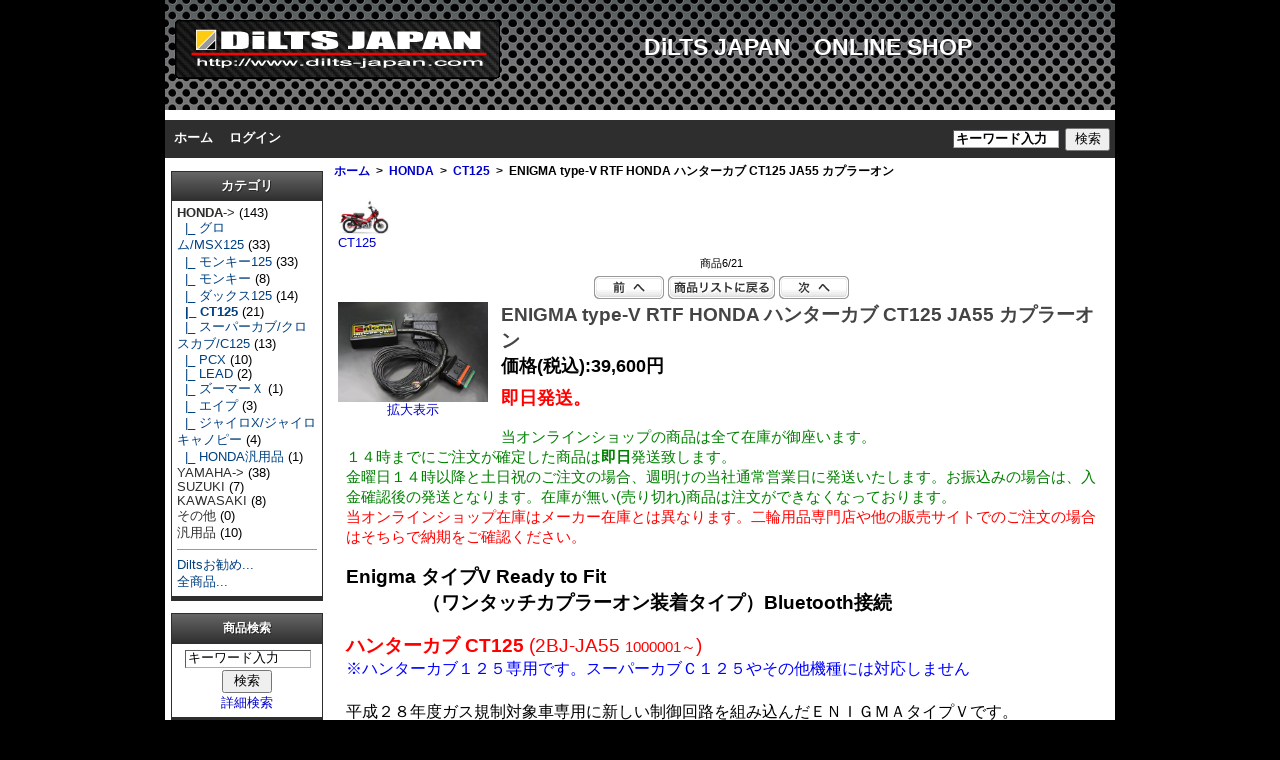

--- FILE ---
content_type: text/html; charset=utf-8
request_url: https://shop.dilts-japan.com/onlineshop/index.php?main_page=product_info&cPath=2_25&products_id=201
body_size: 52631
content:
<!DOCTYPE html PUBLIC "-//W3C//DTD XHTML 1.0 Transitional//EN" "http://www.w3.org/TR/xhtml1/DTD/xhtml1-transitional.dtd">
<html xmlns="http://www.w3.org/1999/xhtml" dir="ltr" lang="ja">
<head>
<title>ENIGMA type-V RTF HONDA ハンターカブ CT125 JA55 カプラーオン [EVD-379RTF] - 39,600円 : DiLTS JAPAN　ONLINE SHOP:</title>
<meta http-equiv="Content-Type" content="text/html; charset=utf-8" />
<meta name="keywords" content="ENIGMA type-V RTF HONDA ハンターカブ CT125 JA55 カプラーオン [EVD-379RTF] SUZUKI HONDA YAMAHA その他 KAWASAKI 汎用品 バイク,燃料噴射,インジェクションチューン,サブコン" />
<meta name="description" content="DiLTS JAPAN　ONLINE SHOP: ENIGMA type-V RTF HONDA ハンターカブ CT125 JA55 カプラーオン [EVD-379RTF] - Enigma&nbsp;タイプV Ready to Fit　　　　（ワンタッチカプラーオン装着タイプ）Bluetooth接続ハンターカブ CT125 (2BJ-JA55 1000001～)※ハンターカブ１２５専用です。スーパーカブＣ１２５やその他機種には対応しません平成２８年度ガス規制対象車専用に新しい制御回路を組み込んだＥＮＩＧＭＡタイプＶです。CT125(JA55)のノーマルＥＣＵに割り込み接続することにより、 優れた燃料制御性能を発揮します。エンジンリミッターの解除や、２８年度ガス規制によって出来なくなったさまざまな燃調セッティングや変更が出来るようになりますまた、Ｏ２センサーフィードバックエリアでは従来のサブコンで増量／減量しても、Ｏ２フィードバック機能により燃調が元に戻されてしまいますが、タイプVでは新たに開発された新型回路により、エラー警告（ＦＩランプ）が点灯する事無く、ECUによるフィードバック燃料補正を完全に停止させます。制御レスポンスが大きく向上しており、任意の増量／減量がイメージ通りに行えます。ＣＴ１２５のＥＣＵはカプラーの無い小型タイプですから、今までカプラーオン取り付けは出来ませんでした。そこで当社では専用に取り付け部を製作する事で、取り付け簡単の「ワンタッチカプラーオン」を実現しました。配線接続は一切ありません。ＥＣＵスロットに製品をカチッと差し込むだけでエニグマ装着が完了します。 取り付け後は、全ての操作をスマホやパソコンから無線接続で簡単に出来ます。PC用Enigma type-V専用ソフトウェア(無料)から無線接続で操作ができます。iOS(iPhone)用アプリ又は、アンドロイド用アプリから全ての操作ができます。(スマホ用アプリは有料となります)当社ダウンロードページのリンク先からソフトやアプリをダウンロードしてください。 Bluetooth ／Bluetooth LE接続モデル　アンドロイド／iOS両方に対応しますアンドロイド端末、iOS端末とWindowsＰＣに接続可能です。MACには接続不可 同じ燃調ＭＡＰをEnigmaを介してＰＣとスマホで共用出来ます。専用のEnigma type-V操作用ＰＣソフトウェア／説明書は当社ＨＰより無料でＰＣにダウンロード出来ます。スマートフォン用アプリiOS版はApp Storeから、アンドロイド版はGoogle PlayよりEnigma type-V基本アプリ（無料）をダウンロードして下さい。その後、アプリ内のモデル選択画面より各車種専用の「バイクモデル(有料)」を選んでアプリ内購入して下さい。基本アプリ＋車種（CT125(JA55) ）用バイクモデルで使用出来る様になります。（詳しくは説明書をご覧下さい。）※バイクを複数お持ちの方は、スマホの基本アプリ1つに複数の「バイクモデル」を登録できます。※バイクモデルは一度購入されると変更は出来ません。各説明画面をよく読んでお間違えの無いようお願い致します。※一度購入されたアプリ及びバイクモデルは、スマートフォンの機種変更後も同じIDで登録されていれば再ダウンロードできます。データは移行できませんのでEnigmaから読み込みしてください。　　 【ＥＮＩＧＭＡ　タイプVの主な特徴】 １．エンジン回転リミッターを解除します。 スマホやＰＣから簡単に解除／設定が出来ます。CT125(JA55)の約8500回転リミッターをカットし最高速を向上させます。11000回転以上の点火カットリミッターには対応していません。 ２．燃料噴射量の増量／減量が可能です。 燃料調整はスロットルポジションとエンジン回転で細かに制御できます。 増量／減量が従来の２５００&mu;ｓから更に性能向上し、最大４０００&mu;ｓ／減量は－７５００&mu;Sの範囲で行えます。スマホでも簡単セッティング出来ます。また、大きく増量出来るため高回転時に「インジェクターが吹きっぱなし」になった場合、重大な故障の原因になりますそのため「インジェクターの噴射率表示機能」を追加しました。使用率はスマホやＰＣ画面でいつでも確認できます※インジェクターの噴射率は９８～１００％になると重大な故障の原因になります。ご注意下さい。増量の場合は「パワー重視」　もちろん減量重視の場合は「燃費重視」と色々なセッティングが出来ます。作成した燃料ＭＡＰは幾つでも名前をつけて保存でき、スマホからいつでも書き換え可能です。&nbsp;３．O2フィードバック停止CT125(JA55)はＯ２センサーによるフィードバック補正エリアが広い上、サブコン等で燃料を増量／減量してもこのエリア内だと、フィードバック補正により元に戻されてしまいます。　&nbsp; ｔｙｐｅ-Vで新たに開発されたフィードバック停止機能は、エラーモード（ＦＩランプ点灯）になる事無く Ｏ２フィードバック機能（クローズドループ）を停止させます。　 これにより、フィードバック燃料補正を無くし、全エンジン回転域／全アクセル開度域での燃料増量／減量に対しＯ２センサー補正が入らなくなり、ＥＮＩＧＭＡでの増量／減量が補正されてしまう事なく数値通りの燃量セッティングがエンジン回転全域で行えます。 フィードバックエリアがもともと広いCT125(JA55)には、広範囲の燃調時に特に有効です。CT125(JA55)はECUによりフィードバック状況を監視するようになった為、従来型のサブコンで増量／減量するとECUが増量や減量を感知してＦＩ警告ランプが点灯してしまいエラーモードに成ります。type-Vでは独自の技術でフィードバックを停止するためエラーモード（ＦＩランプ点灯）になる事はありません。　　ＦＩランプは「本当にトラブルが起こった時にのみ点灯」して大切なバイクの故障を知らせてくれます。ＣＴ１２５　アクセル開度５０％時（Ｏ２フィードバックエリア）パワーグラフ時速５０ｋｍ／ｈ～７０ｋｍ／ｈの街中でよく走っている時の状態を再現していますこのような、よく使うＯ２フィードバックエリアでは、ＥＣＵが燃料を経済空燃比に絞ってしまう為グラフ（青）のようにパワー／トルク出力も小さくなってしまいます。　ＥＮＩＧＭＡタイプＶを取り付けただけでも、Ｏ２フィードバックを停止し、このエリアを本来のパワーが出る空燃比に補正するので、グラフ（緑）のように、街中でよく使うエリアの出力が向上し、アクセルレスポンスもＵＰします。　※ＥＮＩＧＭＡを取り付けただけです。このテストでは燃調は行っておりません。 ４．リアルサーチ機能搭載 エンジンをかけたままＰＣやスマホと接続できます。動いているエンジンの情報はリアルタイムにＰＣやスマホの画面に反映されます。今読み取っている回転数／スロットル開度／インジェクター開閉率が、燃料ＭＡＰグラフに反映され、確認出来る事で調整箇所が直ぐに解かり、非常にセッティングが楽になります。特に大きく向上した増量性能の為、高回転時などに「インジェクターの性能以上の増量」を設定してしまう場合があります。増量した数値でインジェクター開閉率が９７～９８％に達した場合、そのインジェクターの性能が限界に達して居る事を示します。（そのままではインジェクターが故障する原因になります）大きなインジェクターが必要か？の判断基準にもなります。５．レブリミット機能 エンジン回転の上限を設定出来ます。リミッターカットとは別に独立した機能なので低い回転でも設定ができます。 チューニングエンジンのレブ対策や、馴らし運転などエンジン回転を上げたくない時などに有効に使えます。スマホなどから簡単にＯＮ／ＯＦＦ設定可能。 ６．デジタル加速ポンプ 本製品はＴＰＳ信号を取り込み、アクセル開度とその速度を監視しています。アクセルを早く開けた時などは ライダーが素早い加速が欲しいと判断し、アクセルを開けた瞬間に設定した増量噴射以外に非同期で加速噴射を行います。レーシングキャブの「加速ポンプ」と同じような働きが設定できます。 ７．油温表示機能 ＰＣ／スマホの専用ソフトにはリアルタイムモニター機能があります。セッティングにとても便利な、タコメーター画面やスロットル開度グラフ画面に加え「エンジンオイル温度」もデジタル表示します。 エンジンが動いている時に油温計がリアルタイムで動きます。油温計の無い車両ではスマホがタコメーターや油温計の代わりになります。 ８．ＴＰＳセンサー信号補正機能 ＴＰＳセンサーの出力（大体0.8ｖ～4.2ｖの間で出力）はバイクにより誤差があります。 パソコン／スマホ画面からでチェック出来るので使用するマシンに合わせＥＮＩＧＭＡに入力する信号の誤差を修正する事で、バイクのアクセル開度が本機に正確に反映され、作成した燃料ＭＡＰの数値データが正確にバイクに反映されます。ソフトと通信すると配線接続が正しいか確認が出来ます。 ９．燃料ＭＡＰと加速ポンプデータはそれぞれ独立していくつでもＰＣ／スマホに保存出来ます。 それぞれが独立データなので色々な組み合わせが簡単にできます。　例えばパワーＭＡＰや燃費ＭＡＰを複数作成し、状況に応じその場でスマホで簡単にＥＮＩＧＭＡに転送できます。　スマホで作った燃調ＭＡＰはＥＮＩＧＭＡを介してパソコンに取り込み（保存）が出来ます。パソコンで編集したＭＡＰをＥＮＩＧＭＡに転送して、ＥＮＩＧＭＡからスマホに送る事も可能。保存する事も出来ます。 １０．無断通信接続防止機能 ＥＮＩＧＭＡ（Bluetooth版）は無線でデータのやり取りを行いますので、他人が悪戯でアクセス出来ないように「アクセル全開でキーをＯＮ」を行った時のみ電波を発して通信可能になる安全装置が付いています。 通常のキーＯＮで始動した場合は電波を出さないので第三者がお客様のＥＮＩＧＭＡにアクセスする事は出来ません。（電波を発する時だけバイクのＦＩランプが点滅してお知らせします） またＥＮＩＧＭＡ通信接続中は「一台のみ」にしか繋がらない為、お客様が通信してる時も（例えばタコメーター機能などを使い走行中など）第三者の侵入はできません。 通常データの変更を行った場合、一度キーをＯＦＦにして、アクセルを開けずにＯＮにすれば電波を出さなくなりセキュリティ的にも安心な構造です。 １１．デジタル出力サービス線付きです。１回転に１パルス５ボルトです。 市販の多くのデジタルタコメーターなどに対応します。点火コードに巻きつけるタイプでは巻き方によって不正確な回転数が表示されますが当出力線を使えば正確な数値が表示されます。 " />
<meta http-equiv="imagetoolbar" content="no" />
<meta name="author" content="The Zen Cart&reg; Team and others" />
<meta name="generator" content="shopping cart program by Zen Cart&reg;, http://www.zen-cart.com eCommerce" />
<link rel="icon" href="favicon.ico" type="image/x-icon" />
<link rel="shortcut icon" href="favicon.ico" type="image/x-icon" />

<base href="https://shop.dilts-japan.com/onlineshop/" />

<link rel="stylesheet" type="text/css" href="includes/templates/classic/css/stylesheet.css" />
<link rel="stylesheet" type="text/css" href="includes/templates/classic/css/stylesheet_css_buttons.css" />
<link rel="stylesheet" type="text/css" media="print" href="includes/templates/classic/css/print_stylesheet.css" />
<script type="text/javascript" src="includes/modules/pages/product_info/jscript_textarea_counter.js"></script>
<script language="javascript" type="text/javascript"><!--
function popupWindow(url) {
  window.open(url,'popupWindow','toolbar=no,location=no,directories=no,status=no,menubar=no,scrollbars=no,resizable=yes,copyhistory=no,width=100,height=100,screenX=150,screenY=150,top=150,left=150')
}
function popupWindowPrice(url) {
  window.open(url,'popupWindow','toolbar=no,location=no,directories=no,status=no,menubar=no,scrollbars=yes,resizable=yes,copyhistory=no,width=600,height=400,screenX=150,screenY=150,top=150,left=150')
}
//--></script>
</head>

<body id="productinfoBody">

<div id="mainWrapper">



<!--bof-header logo and navigation display-->

<div id="headerWrapper">
<!--bof-branding display-->
<div id="logoWrapper">
    <div id="logo">
    <!--?php echo '<a href="' . HTTP_SERVER . DIR_WS_CATALOG . '">' . zen_image($template->get_template_dir(HEADER_LOGO_IMAGE, DIR_WS_TEMPLATE, $current_page_base,'images'). '/' . HEADER_LOGO_IMAGE, HEADER_ALT_TEXT) . '</a>'; ?--><!-- 2013.10.28 -->
    <a href="http://dilts-japan.com/"><img src="includes/templates/classic/images/logo.gif" alt="DiLTS JAPAN　ONLINE SHOP" title=" DiLTS JAPAN　ONLINE SHOP " width="325" height="59" /></a></div>
    <div id="taglineWrapper">
      <div id="tagline"><h1>DiLTS JAPAN　ONLINE SHOP</h1></div>
    </div>
</div>
<!--br class="clearBoth" /-->
<!--eof-branding display-->
<!--bof-navigation display-->
<div id="navMainWrapper">
<div id="navMain">
    <ul class="back">
    <li><a href="https://shop.dilts-japan.com/onlineshop/">ホーム</a></li>
    <li><a href="https://shop.dilts-japan.com/onlineshop/index.php?main_page=login">ログイン</a></li>

</ul>
</div>
<div id="navMainSearch"><form name="quick_find_header" action="https://shop.dilts-japan.com/onlineshop/index.php?main_page=advanced_search_result" method="get"><input type="hidden" name="main_page" value="advanced_search_result" /><input type="hidden" name="search_in_description" value="1" /><input type="text" name="keyword" size="6" maxlength="30" style="width: 100px" value="キーワード入力" onfocus="if (this.value == 'キーワード入力') this.value = '';" onblur="if (this.value == '') this.value = 'キーワード入力';" />&nbsp;<input type="submit" value="検索" style="width: 45px" /></form></div>
<br class="clearBoth" />
</div>
<!--eof-navigation display-->


<!--eof-header logo and navigation display-->

<!--bof-optional categories tabs navigation display-->
<!--eof-optional categories tabs navigation display-->

<!--bof-header ezpage links-->
<!--eof-header ezpage links-->
</div>

<table width="100%" border="0" cellspacing="0" cellpadding="0" id="contentMainWrapper">
  <tr>

 <td id="navColumnOne" class="columnLeft" style="width: 150px">
<div id="navColumnOneWrapper" style="width: 150px"><!--// bof: categories //-->
<div class="leftBoxContainer" id="categories" style="width: 150px">
<h3 class="leftBoxHeading" id="categoriesHeading">カテゴリ</h3>
<div id="categoriesContent" class="sideBoxContent">
<a class="category-top" href="https://shop.dilts-japan.com/onlineshop/index.php?main_page=index&amp;cPath=2"><span class="category-subs-parent">HONDA</span>-&gt;</a>&nbsp;(143)<br />
<a class="category-products" href="https://shop.dilts-japan.com/onlineshop/index.php?main_page=index&amp;cPath=2_7">&nbsp;&nbsp;|_&nbsp;グロム/MSX125</a>&nbsp;(33)<br />
<a class="category-products" href="https://shop.dilts-japan.com/onlineshop/index.php?main_page=index&amp;cPath=2_21">&nbsp;&nbsp;|_&nbsp;モンキー125</a>&nbsp;(33)<br />
<a class="category-products" href="https://shop.dilts-japan.com/onlineshop/index.php?main_page=index&amp;cPath=2_11">&nbsp;&nbsp;|_&nbsp;モンキー</a>&nbsp;(8)<br />
<a class="category-products" href="https://shop.dilts-japan.com/onlineshop/index.php?main_page=index&amp;cPath=2_24">&nbsp;&nbsp;|_&nbsp;ダックス125</a>&nbsp;(14)<br />
<a class="category-products" href="https://shop.dilts-japan.com/onlineshop/index.php?main_page=index&amp;cPath=2_25"><span class="category-subs-selected">&nbsp;&nbsp;|_&nbsp;CT125</span></a>&nbsp;(21)<br />
<a class="category-products" href="https://shop.dilts-japan.com/onlineshop/index.php?main_page=index&amp;cPath=2_9">&nbsp;&nbsp;|_&nbsp;スーパーカブ/クロスカブ/C125</a>&nbsp;(13)<br />
<a class="category-products" href="https://shop.dilts-japan.com/onlineshop/index.php?main_page=index&amp;cPath=2_6">&nbsp;&nbsp;|_&nbsp;PCX</a>&nbsp;(10)<br />
<a class="category-products" href="https://shop.dilts-japan.com/onlineshop/index.php?main_page=index&amp;cPath=2_8">&nbsp;&nbsp;|_&nbsp;LEAD</a>&nbsp;(2)<br />
<a class="category-products" href="https://shop.dilts-japan.com/onlineshop/index.php?main_page=index&amp;cPath=2_10">&nbsp;&nbsp;|_&nbsp;ズーマーＸ</a>&nbsp;(1)<br />
<a class="category-products" href="https://shop.dilts-japan.com/onlineshop/index.php?main_page=index&amp;cPath=2_13">&nbsp;&nbsp;|_&nbsp;エイプ</a>&nbsp;(3)<br />
<a class="category-products" href="https://shop.dilts-japan.com/onlineshop/index.php?main_page=index&amp;cPath=2_12">&nbsp;&nbsp;|_&nbsp;ジャイロX/ジャイロキャノピー</a>&nbsp;(4)<br />
<a class="category-products" href="https://shop.dilts-japan.com/onlineshop/index.php?main_page=index&amp;cPath=2_14">&nbsp;&nbsp;|_&nbsp;HONDA汎用品</a>&nbsp;(1)<br />
<a class="category-top" href="https://shop.dilts-japan.com/onlineshop/index.php?main_page=index&amp;cPath=3">YAMAHA-&gt;</a>&nbsp;(38)<br />
<a class="category-top" href="https://shop.dilts-japan.com/onlineshop/index.php?main_page=index&amp;cPath=1">SUZUKI</a>&nbsp;(7)<br />
<a class="category-top" href="https://shop.dilts-japan.com/onlineshop/index.php?main_page=index&amp;cPath=5">KAWASAKI</a>&nbsp;(8)<br />
<a class="category-top" href="https://shop.dilts-japan.com/onlineshop/index.php?main_page=index&amp;cPath=4">その他</a>&nbsp;(0)<br />
<a class="category-top" href="https://shop.dilts-japan.com/onlineshop/index.php?main_page=index&amp;cPath=20">汎用品</a>&nbsp;(10)<br />
<hr id="catBoxDivider" />
<a class="category-links" href="https://shop.dilts-japan.com/onlineshop/index.php?main_page=featured_products">Diltsお勧め...</a><br />
<a class="category-links" href="https://shop.dilts-japan.com/onlineshop/index.php?main_page=products_all">全商品...</a>
</div></div>
<!--// eof: categories //-->

<!--// bof: search //-->
<div class="leftBoxContainer" id="search" style="width: 150px">
<h3 class="leftBoxHeading" id="searchHeading"><label>商品検索</label></h3>
<div id="searchContent" class="sideBoxContent centeredContent"><form name="quick_find" action="https://shop.dilts-japan.com/onlineshop/index.php?main_page=advanced_search_result" method="get"><input type="hidden" name="main_page" value="advanced_search_result" /><input type="hidden" name="search_in_description" value="1" /><input type="text" name="keyword" size="18" maxlength="100" style="width: 120px" value="キーワード入力" onfocus="if (this.value == 'キーワード入力') this.value = '';" onblur="if (this.value == '') this.value = 'キーワード入力';" /><br /><input type="submit" value="検索" style="width: 50px" /><br /><a href="https://shop.dilts-japan.com/onlineshop/index.php?main_page=advanced_search">詳細検索</a></form></div></div>
<!--// eof: search //-->

<!--// bof: shoppingcart //-->
<div class="leftBoxContainer" id="shoppingcart" style="width: 150px">
<h3 class="leftBoxHeading" id="shoppingcartHeading"><a href="https://shop.dilts-japan.com/onlineshop/index.php?main_page=shopping_cart">カートの中身&nbsp;&nbsp;[詳細]</a></h3>
<div id="shoppingcartContent" class="sideBoxContent"><div id="cartBoxEmpty">カートは空です</div></div></div>
<!--// eof: shoppingcart //-->

<!--// bof: information //-->
<div class="leftBoxContainer" id="information" style="width: 150px">
<h3 class="leftBoxHeading" id="informationHeading">インフォメーション</h3>
<div id="informationContent" class="sideBoxContent">
<ul style="margin: 0; padding: 0; list-style-type: none;">
<li><a href="https://shop.dilts-japan.com/onlineshop/index.php?main_page=shippinginfo">配送と返品について</a></li>
<li><a href="https://shop.dilts-japan.com/onlineshop/index.php?main_page=privacy">個人情報保護方針</a></li>
<li><a href="https://shop.dilts-japan.com/onlineshop/index.php?main_page=conditions">ご利用規約</a></li>
<li><a href="https://shop.dilts-japan.com/onlineshop/index.php?main_page=contact_us">お問い合わせ</a></li>
<li><a href="https://shop.dilts-japan.com/onlineshop/index.php?main_page=tokusho">特定商取引法</a></li>
<li><a href="https://shop.dilts-japan.com/onlineshop/index.php?main_page=site_map">サイトマップ</a></li>
<li><a href="https://shop.dilts-japan.com/onlineshop/index.php?main_page=unsubscribe">メルマガ登録解除</a></li>
</ul>
</div></div>
<!--// eof: information //-->

<!--// bof: languages //-->
<div class="leftBoxContainer" id="languages" style="width: 150px">
<h3 class="leftBoxHeading" id="languagesHeading">言語</h3>
<div id="languagesContent" class="sideBoxContent centeredContent"><a href="https://shop.dilts-japan.com/onlineshop/index.php?main_page=product_info&amp;cPath=2_25&amp;products_id=201&amp;language=ja"><img src="includes/languages/japanese/images/icon.gif" alt="Japanese" title=" Japanese " width="24" height="14" /></a>&nbsp;&nbsp;<a href="https://shop.dilts-japan.com/onlineshop/index.php?main_page=product_info&amp;cPath=2_25&amp;products_id=201&amp;language=en"><img src="includes/languages/english/images/icon.gif" alt="English" title=" English " width="24" height="15" /></a>&nbsp;&nbsp;<a href="https://shop.dilts-japan.com/onlineshop/index.php?main_page=product_info&amp;cPath=2_25&amp;products_id=201&amp;language=zh"><img src="includes/languages/tchinese/images/icon.gif" alt="Chinese Traditional" title=" Chinese Traditional " width="24" height="16" /></a>&nbsp;&nbsp;<br /></div></div>
<!--// eof: languages //-->

<!--// bof: currencies //-->
<div class="leftBoxContainer" id="currencies" style="width: 150px">
<h3 class="leftBoxHeading" id="currenciesHeading"><label>通貨</label></h3>
<div id="currenciesContent" class="sideBoxContent centeredContent"><form name="currencies_form" action="https://shop.dilts-japan.com/onlineshop/index.php?main_page=index" method="get"><select name="currency" onchange="this.form.submit();">
  <option value="USD">US Dollar</option>
  <option value="JPY" selected="selected">Japanese Yen</option>
  <option value="EUR">Europe EUR</option>
</select>
<input type="hidden" name="main_page" value="product_info" /><input type="hidden" name="cPath" value="2_25" /><input type="hidden" name="products_id" value="201" /></form></div></div>
<!--// eof: currencies //-->

</div></td>
    <td valign="top">
<!-- bof  breadcrumb -->
    <div id="navBreadCrumb">  <a href="https://shop.dilts-japan.com/onlineshop/">ホーム</a>&nbsp;&nbsp;&gt;&nbsp;
  <a href="https://shop.dilts-japan.com/onlineshop/index.php?main_page=index&amp;cPath=2">HONDA</a>&nbsp;&nbsp;&gt;&nbsp;
  <a href="https://shop.dilts-japan.com/onlineshop/index.php?main_page=index&amp;cPath=2_25">CT125</a>&nbsp;&nbsp;&gt;&nbsp;
ENIGMA type-V RTF HONDA ハンターカブ CT125  JA55 カプラーオン
</div>
<!-- eof breadcrumb -->


<!-- bof upload alerts -->
<!-- eof upload alerts -->

<div class="centerColumn" id="productGeneral">

<!--bof Form start-->
<form name="cart_quantity" action="https://shop.dilts-japan.com/onlineshop/index.php?main_page=product_info&amp;cPath=2_25&amp;products_id=201&amp;action=add_product" method="post" enctype="multipart/form-data"><input type="hidden" name="securityToken" value="293a6a44f9fe63bb5dd03fd17bd5abd8" />
<!--eof Form start-->


<!--bof Category Icon -->

<div align="left" id="categoryIcon" class="categoryIcon"><a href="https://shop.dilts-japan.com/onlineshop/index.php?main_page=index&amp;cPath=2_25"><img src="images/categories/CT125.jpg" alt="CT125" title=" CT125 " width="54" height="40" /><br />CT125</a></div><!--eof Category Icon -->

<!--bof Prev/Next top position -->
<div class="navNextPrevWrapper centeredContent">
<p class="navNextPrevCounter">商品6/21</p>
<div class="navNextPrevList"><a href="https://shop.dilts-japan.com/onlineshop/index.php?main_page=product_info&amp;cPath=2_25&amp;products_id=211"><img src="includes/templates/template_default/buttons/japanese/button_prev.gif" alt="前へ" title=" 前へ " width="70" height="23" /></a></div>

<div class="navNextPrevList"><a href="https://shop.dilts-japan.com/onlineshop/index.php?main_page=index&amp;cPath=2_25"><img src="includes/templates/template_default/buttons/japanese/button_return_to_product_list.gif" alt="商品リストに戻る" title=" 商品リストに戻る " width="107" height="23" /></a></div>

<div class="navNextPrevList"><a href="https://shop.dilts-japan.com/onlineshop/index.php?main_page=product_info&amp;cPath=2_25&amp;products_id=153"><img src="includes/templates/template_default/buttons/japanese/button_next.gif" alt="次へ" title=" 次へ " width="70" height="23" /></a></div>
</div><!--eof Prev/Next top position-->

<!--bof Main Product Image -->
<div id="productMainImage" class="centeredContent back">
<script language="javascript" type="text/javascript"><!--
document.write('<a href="javascript:popupWindow(\'https://shop.dilts-japan.com/onlineshop/index.php?main_page=popup_image&amp;pID=201\')"><img src="images/JC92JA55.jpg" alt="ENIGMA type-V RTF HONDA ハンターカブ CT125 JA55 カプラーオン" title=" ENIGMA type-V RTF HONDA ハンターカブ CT125 JA55 カプラーオン " width="150" height="100" /><br /><span class="imgLink">拡大表示</span></a>');
//--></script>
<noscript>
<a href="https://shop.dilts-japan.com/onlineshop/index.php?main_page=popup_image&amp;pID=201" target="_blank"><img src="images/JC92JA55.jpg" alt="ENIGMA type-V RTF HONDA ハンターカブ CT125 JA55 カプラーオン" title=" ENIGMA type-V RTF HONDA ハンターカブ CT125 JA55 カプラーオン " width="150" height="100" /><br /><span class="imgLink">拡大表示</span></a></noscript>
</div><!--eof Main Product Image-->

<!--bof Product Name-->
<h1 id="productName" class="productGeneral">ENIGMA type-V RTF HONDA ハンターカブ CT125  JA55 カプラーオン</h1>
<!--eof Product Name-->

<!--bof Product Price block -->
<h2 id="productPrices" class="productGeneral">
価格(税込):39,600円</h2>
<!--eof Product Price block -->

<!--bof free ship icon  -->
<!--eof free ship icon  -->

 <!--bof Product description -->
<div id="productDescription" class="productGeneral biggerText"><font color="#ff0000" size="+1"><b>即日発送。</b></font><br><br><font color="green">当オンラインショップの商品は全て在庫が御座います。<br>１４時までにご注文が確定した商品は<b>即日</b>発送致します。<br>金曜日１４時以降と土日祝のご注文の場合、週明けの当社通常営業日に発送いたします。お振込みの場合は、入金確認後の発送となります。在庫が無い(売り切れ)商品は注文ができなくなっております。</font><br><font color="#FF0000">当オンラインショップ在庫はメーカー在庫とは異なります。二輪用品専門店や他の販売サイトでのご注文の場合はそちらで納期をご確認ください。</font><br><br><span style="font-size: 14pt;"><strong>Enigma&nbsp;タイプV Ready to Fit<br />　　　　（ワンタッチカプラーオン装着タイプ）Bluetooth接続</strong></span><br /><br /><span style="color: #ff0000; font-size: 14pt;"><strong>ハンターカブ CT125 </strong>(2BJ-JA55 <span style="font-size: 11pt;">1000001～</span>)</span><span style="color: #ff0000;"><br /><span style="color: #0000ff;"><span style="font-size: 14pt;"><span style="font-size: 12pt;">※ハンターカブ１２５専用です。スーパーカブＣ１２５やその他機種には対応しません</span><br /><br /></span></span></span><span style="font-size: 12pt;"><span style="font-size: 12pt;"><span style="color: #000000;">平成２８年度ガス規制対象車専用に新しい制御回路を組み込んだＥＮＩＧＭＡタイプＶです。<br />CT125(JA55)のノーマルＥＣＵに割り込み接続することにより、 優れた燃料制御性能を発揮します。<br /><span style="color: #000000;">エンジンリミッターの解除や、２８年度ガス規制によって出来なくなったさまざまな<br />燃調セッティングや変更が出来るようになります<br />また、Ｏ２センサーフィードバックエリアでは従来のサブコンで増量／減量しても、Ｏ２フィードバック機能により<br />燃調が元に戻されてしまいますが、タイプVでは新たに開発された新型回路により、エラー警告（ＦＩランプ）が<br />点灯する事無く、</span><span style="color: #000000;">ECUによるフィードバック燃料補正を完全に停止させます。<br />制御レスポンスが大きく向上しており、任意の増量／減量がイメージ通りに行えます。<br /><strong><span style="color: #0000ff;">ＣＴ１２５のＥＣＵはカプラーの無い小型タイプですから、今までカプラーオン取り付けは出来ませんでした。<br />そこで当社では専用に取り付け部を製作する事で、取り付け簡単の「ワンタッチカプラーオン」を実現しました。<br />配線接続は一切ありません。ＥＣＵスロットに製品をカチッと差し込むだけでエニグマ装着が完了します。</span></strong><br /></span><br /></span></span></span>
<div><span style="font-size: 12pt;"><strong><span style="color: #0000ff;">取り付け後は、全ての操作をスマホやパソコンから無線接続で簡単に出来ます。<br /><br /></span></strong><span style="color: #0000ff;"><span style="color: #000000;">PC用Enigma type-V専用ソフトウェア(無料)から無線接続で操作ができます。</span></span><span style="color: #0000ff;"><br /><span style="color: #000000;">iOS(iPhone)用アプリ又は、アンドロイド用アプリから全ての操作ができます。(スマホ用アプリは有料となります)</span><br /></span><span style="color: #0000ff;"><span style="color: #000000;">当社ダウンロードページのリンク先からソフトやアプリをダウンロードしてください。</span></span><strong><span style="color: #0000ff;"><br /></span></strong></span></div>
<span style="font-size: 12pt;"><span style="font-size: 12pt;"><span style="color: #000000;"><br /><span style="font-size: 12pt;"><span style="color: #ff0000;">Bluetooth ／Bluetooth LE接続モデル　アンドロイド／iOS両方に対応します</span></span><br />アンドロイド端末、iOS端末とWindowsＰＣに接続可能です。MACには接続不可<br /> 同じ燃調ＭＡＰをEnigmaを介してＰＣとスマホで共用出来ます。<br /><br />専用のEnigma type-V操作用ＰＣソフトウェア／説明書は当社ＨＰより無料でＰＣにダウンロード出来ます。<br />スマートフォン用アプリiOS版はApp Storeから、アンドロイド版はGoogle PlayよりEnigma type-V基本アプリ（無料）をダウンロードして下さい。その後、アプリ内のモデル選択画面より各車種専用の「バイクモデル(有料)」を選んでアプリ内購入して下さい。<br />基本アプリ＋車種（CT125(JA55) ）用バイクモデルで使用出来る様になります。（詳しくは説明書をご覧下さい。）<br />※バイクを複数お持ちの方は、スマホの基本アプリ1つに複数の「バイクモデル」を登録できます。<br />※バイクモデルは一度購入されると変更は出来ません。各説明画面をよく読んでお間違えの無いようお願い致します。<br />※一度購入されたアプリ及びバイクモデルは、スマートフォンの機種変更後も同じIDで登録されていれば再ダウンロードできます。データは移行できませんのでEnigmaから読み込みしてください。<br /><br />　　<br /><br /> <strong>【ＥＮＩＧＭＡ　タイプVの主な特徴】</strong><br /> <br /> <span style="color: #0000ff;">１．エンジン回転リミッターを解除します。</span><br /> スマホやＰＣから簡単に解除／設定が出来ます。<br />CT125(JA55)の約8500回転リミッターをカットし最高速を向上させます。<span style="font-size: 8pt;"><br />11000回転以上の点火カットリミッターには対応していません。</span><br /><br /> <span style="color: #0000ff;">２．燃料噴射量の増量／減量が可能です。</span><br /> 燃料調整はスロットルポジションとエンジン回転で細かに制御できます。<br /> 増量／減量が従来の２５００&mu;ｓから更に性能向上し、最大４０００&mu;ｓ／減量は－７５００&mu;Sの範囲で行えます。<br />スマホでも簡単セッティング出来ます。<br />また、大きく増量出来るため高回転時に「インジェクターが吹きっぱなし」になった場合、重大な故障の原因になります<br />そのため「インジェクターの噴射率表示機能」を追加しました。使用率はスマホやＰＣ画面でいつでも確認できます<br />※インジェクターの噴射率は９８～１００％になると重大な故障の原因になります。ご注意下さい。<br /><span style="color: #0000ff;">増量の場合は「パワー重視」　もちろん減量重視の場合は「燃費重視」と色々なセッティングが出来ます。</span><br /><span style="color: #0000ff;">作成した燃料ＭＡＰは幾つでも名前をつけて保存でき、スマホからいつでも書き換え可能です。</span><br /><br />&nbsp;<span style="color: #0000ff;">３．O2フィードバック停止</span><br />CT125(JA55)はＯ２センサーによるフィードバック補正エリアが広い上、サブコン等で<br />燃料を増量／減量してもこのエリア内だと、フィードバック補正により元に戻されてしまいます。　<br />&nbsp;<br /> ｔｙｐｅ-Vで新たに開発されたフィードバック停止機能は、エラーモード（ＦＩランプ点灯）になる事無く<br /> Ｏ２フィードバック機能（クローズドループ）を停止させます。　<br /> これにより、フィードバック燃料補正を無くし、全エンジン回転域／全アクセル開度域での燃料増量／減量に対し<br />Ｏ２センサー補正が入らなくなり、ＥＮＩＧＭＡでの増量／減量が補正されてしまう事なく数値通りの燃量セッティングが<br />エンジン回転全域で行えます。<br /> フィードバックエリアがもともと広いCT125(JA55)には、広範囲の燃調時に特に有効です。<br /><br /><br /><span style="color: #ff0000;"><strong>CT125(JA55)はECUによりフィードバック状況を監視するようになった為、従来型のサブコンで増量／減量すると</strong></span><br /><span style="color: #ff0000;"><strong>ECUが増量や減量を感知してＦＩ警告ランプが点灯してしまいエラーモードに成ります。type-Vでは独自の技術でフィードバックを</strong></span><br /><span style="color: #ff0000;"><strong>停止するためエラーモード（ＦＩランプ点灯）になる事はありません。　　</strong></span><br /><span style="color: #ff0000;"><strong>ＦＩランプは「本当にトラブルが起こった時にのみ点灯」して大切なバイクの故障を知らせてくれます。</strong></span><br /><img src="images/ct125_graph.png" alt="" width="300" /><strong>ＣＴ１２５　アクセル開度５０％時（Ｏ２フィードバックエリア）パワーグラフ</strong><br />時速５０ｋｍ／ｈ～７０ｋｍ／ｈの街中でよく走っている時の状態を再現しています<br />このような、よく使うＯ２フィードバックエリアでは、ＥＣＵが燃料を経済空燃比に絞ってしまう為<br />グラフ（青）のようにパワー／トルク出力も小さくなってしまいます。　ＥＮＩＧＭＡタイプＶを取り付けただけでも、<br />Ｏ２フィードバックを停止し、このエリアを本来のパワーが出る空燃比に補正するので、グラフ（緑）のように、街中で<br />よく使うエリアの出力が向上し、アクセルレスポンスもＵＰします。　<br />※ＥＮＩＧＭＡを取り付けただけです。このテストでは燃調は行っておりません。<br /><br /><span style="color: #ff0000;"><strong><br /></strong></span> <br /><span style="color: #0000ff;">４．リアルサーチ機能搭載</span><br /> エンジンをかけたままＰＣやスマホと接続できます。動いているエンジンの情報はリアルタイムにＰＣやスマホの画面に<br />反映されます。今読み取っている回転数／スロットル開度／インジェクター開閉率が、燃料ＭＡＰグラフに反映され、<br />確認出来る事で調整箇所が直ぐに解かり、非常にセッティングが楽になります。<br /><strong>特に大きく向上した増量性能の為、高回転時などに「インジェクターの性能以上の増量」を設定してしまう場合が</strong><br /><strong>あります。増量した数値でインジェクター開閉率が９７～９８％に達した場合、そのインジェクターの性能が限界に</strong><br /><strong>達して居る事を示します。（そのままではインジェクターが故障する原因になります）</strong><br /><strong>大きなインジェクターが必要か？の判断基準にもなります。</strong><br /><br /><span style="color: #0000ff;">５．レブリミット機能</span><br /> エンジン回転の上限を設定出来ます。リミッターカットとは別に独立した機能なので低い回転でも設定ができます。<br /> チューニングエンジンのレブ対策や、馴らし運転などエンジン回転を上げたくない時などに有効に使えます。<br />スマホなどから簡単にＯＮ／ＯＦＦ設定可能。<br /><br /> <span style="color: #0000ff;">６．デジタル加速ポンプ</span><br /> 本製品はＴＰＳ信号を取り込み、アクセル開度とその速度を監視しています。アクセルを早く開けた時などは <br />ライダーが素早い加速が欲しいと判断し、アクセルを開けた瞬間に設定した増量噴射以外に非同期で<br />加速噴射を行います。レーシングキャブの「加速ポンプ」と同じような働きが設定できます。<br /><br /> <span style="color: #0000ff;">７．油温表示機能</span><br /> ＰＣ／スマホの専用ソフトにはリアルタイムモニター機能があります。セッティングにとても便利な、<br />タコメーター画面やスロットル開度グラフ画面に加え「エンジンオイル温度」もデジタル表示します。<br /> エンジンが動いている時に油温計がリアルタイムで動きます。<br />油温計の無い車両ではスマホがタコメーターや油温計の代わりになります。<br /><br /> <span style="color: #0000ff;">８．ＴＰＳセンサー信号補正機能</span><br /> ＴＰＳセンサーの出力（大体0.8ｖ～4.2ｖの間で出力）はバイクにより誤差があります。<br /> パソコン／スマホ画面からでチェック出来るので使用するマシンに合わせＥＮＩＧＭＡに入力する信号の<br />誤差を修正する事で、バイクのアクセル開度が本機に正確に反映され、作成した燃料ＭＡＰの数値データが<br />正確にバイクに反映されます。ソフトと通信すると配線接続が正しいか確認が出来ます。<br /><br /> <span style="color: #0000ff;">９．燃料ＭＡＰと加速ポンプデータはそれぞれ独立していくつでもＰＣ／スマホに保存出来ます。</span><br /> それぞれが独立データなので色々な組み合わせが簡単にできます。　例えばパワーＭＡＰや燃費ＭＡＰを<br />複数作成し、状況に応じその場でスマホで簡単にＥＮＩＧＭＡに転送できます。　<br />スマホで作った燃調ＭＡＰはＥＮＩＧＭＡを介してパソコンに取り込み（保存）が出来ます。<br />パソコンで編集したＭＡＰをＥＮＩＧＭＡに転送して、ＥＮＩＧＭＡからスマホに送る事も可能。保存する事も出来ます。<br /><br /> <span style="color: #0000ff;">１０．無断通信接続防止機能</span><br /> ＥＮＩＧＭＡ（Bluetooth版）は無線でデータのやり取りを行いますので、他人が悪戯でアクセス出来ないように<br />「アクセル全開でキーをＯＮ」を行った時のみ電波を発して通信可能になる安全装置が付いています。<br /> 通常のキーＯＮで始動した場合は電波を出さないので第三者がお客様のＥＮＩＧＭＡにアクセスする事は出来ません。<br />（電波を発する時だけバイクのＦＩランプが点滅してお知らせします）<br /> またＥＮＩＧＭＡ通信接続中は「一台のみ」にしか繋がらない為、お客様が通信してる時も<br />（例えばタコメーター機能などを使い走行中など）第三者の侵入はできません。 通常データの変更を行った場合、<br />一度キーをＯＦＦにして、アクセルを開けずにＯＮにすれば電波を出さなくなりセキュリティ的にも安心な構造です。<br /><br /> <span style="color: #0000ff;">１１．デジタル出力サービス線付きです。</span><br />１回転に１パルス５ボルトです。<br /> 市販の多くのデジタルタコメーターなどに対応します。点火コードに巻きつけるタイプでは巻き方によって<br />不正確な回転数が表示されますが当出力線を使えば正確な数値が表示されます。<br /> その他色々な事に転用可能なサービス線です。<br /><br /> <span style="color: #0000ff;">１２．本機は日常生活防水仕様です。</span><br />（一般的に雨水がかかるくらいはＯＫ）<br /> 完全に水没したり、断続的に水が掛かるような使い方はしないで下さい。<br /> ノーマルのＥＣＵの周辺に取り付けを想定しております。又、落としたり強いショックも与えないで下さい。<br /> 大きな故障／トラブルの原因になります。<br /><br /> <br /></span></span></span>
<p style="color: #ff0000;">◆◇◆◇◆◇◆◇　警告！！必ず読んで下さい！　◆◇◆◇◆◇◆◇<br /> 本製品は競技／レース等での使用を目的に製作されたものです。<br /> 使用に当たっては取り付けから使用まで、すべてお客様の自己責任になります。<br /> 当社は一切の責任を持ちません。使い方を間違うとエンジンに重大なダメージがあります。<br /> 取り付け等を行った第三者による行為、その他の事故に関してや、お客様の故意または過失、<br />誤用により 生じた障害に関しても当社は一切の責任を持ちません。<br /> 本製品の使用、または使用不能から生じる付随的な障害に関して当社は一切の責任を持ちません。<br /> パソコンの使い方／ウインドウズなど多少の知識やスマホのダウンロードなどに関しましては当製品とは 関係有りません。<br />お手持ちのパソコンやスマホの操作方法は、お使いの機種によって異なります。 専門店かお買い上げのお店にお尋ね下さい。<br /> それらの事が出来ない方や知らない方は使用しないで下さい。（専門店にご依頼下さい）<br /><br /> iOS端末をご利用の方はご購入の前に必ず、ご自身のお使いのiOS端末が、Bluetooth4.0LEに対応している<br />(iPhone4s以降、ipad第3世代以降)かご確認の上ご購入ください。<br /> アンドロイド端末をご利用の方はご購入の前に必ず、ご自身のお使いのアンドロイド端末が、<a href="http://dilts-japan.com/caution.html#1" target="_blank" rel="noopener noreferrer">こちら</a>にて対応機種か<br />ご確認の上ご購入ください。またBluetooth機能が内蔵されていないアンドロイド端末は接続できません。<br /> <br /> BlueToothを内蔵しないパソコンをお持ちの方で、社外品のBluetoothアダプタを<br />USBコネクタにつけての使用をお考えのお客様へ<br />当社製品はWindows標準のBluetooth機能およびドライバでのみ作動します。社外品のいろいろなメーカの物は，<br />それぞれその販売メーカーの異なったドライバで動作するため、全てに対応できません。<br />USBブルーツースアダプタをお使いの場合は、必ず、メーカー付属をソフトウェアをインストールせず、Windows標準の<br />コントロールパネル上にある　BluetoothデバイスとBluetoothドライバをお使いください。<br />Windows VISTAをお使いの方は必ずSP2(Service Pack2)へMicrosoftのページよりアップデートを行ってください。</p>
<span style="font-size: 12pt;"><span style="color: #000000;">当社確認済みBluetoothアダプタは、<a href="http://dilts-japan.com/caution.html#6" target="_blank" rel="noopener noreferrer">こちら</a>にて必ずご確認ください。<br /> <br /> <span style="color: #ff0000;">Enigmaをご購入の前に、<a href="http://dilts-japan.com/caution.html" target="_blank" rel="noopener noreferrer">こちら</a>を必ずご一読ください。<br /></span>対応スマートフォンやWindows、当社確認済みBluetoothアダプタの情報を記載しています。</span></span></div>
<!--eof Product description -->
<br class="clearBoth" />

<!--bof Add to Cart Box -->
                  <div id="cartAdd">
    カートに入れる: <input type="text" name="cart_quantity" value="1" maxlength="6" size="4" /><br /><br /><input type="hidden" name="products_id" value="201" /><input type="image" src="includes/templates/template_default/buttons/japanese/button_in_cart.gif" alt="カートに加える" title=" カートに加える " />          </div>
  <!--eof Add to Cart Box-->

<!--bof Product details list  -->
<ul id="productDetailsList" class="floatingBox back">
  <li>商品型番: EVD-379RTF</li>
  <li>重量: 0.8kg</li>
  
  <li>メーカー: DILTS JAPAN</li>
</ul>
<br class="clearBoth" />
<!--eof Product details list -->

<!--bof Attributes Module -->
<!--eof Attributes Module -->

<!--bof Quantity Discounts table -->
<!--eof Quantity Discounts table -->

<!--bof Additional Product Images -->
 <!--eof Additional Product Images -->

<!--bof Prev/Next bottom position -->
<!--eof Prev/Next bottom position -->

<!--bof Reviews button and count-->
<!--eof Reviews button and count -->


<!--bof Product date added/available-->
<!--eof Product date added/available -->

<!--bof Product URL -->
<!--eof Product URL -->

<!--bof also purchased products module-->

<div class="centerBoxWrapper" id="alsoPurchased">
<h2 class="centerBoxHeading">この商品をお求めのお客様はこんな商品もお求めです。</h2>
    <div class="centerBoxContentsAlsoPurch" style="width:50%;"><a href="https://shop.dilts-japan.com/onlineshop/index.php?main_page=product_info&amp;products_id=193"><img src="images/M1403.jpg" alt="ドクタースピード　車速信号補正ユニット HONDA CT125" title=" ドクタースピード　車速信号補正ユニット HONDA CT125 " width="100" height="75" /></a><br /><a href="https://shop.dilts-japan.com/onlineshop/index.php?main_page=product_info&amp;products_id=193">ドクタースピード　車速信号補正ユニット HONDA CT125</a></div>
    <div class="centerBoxContentsAlsoPurch" style="width:50%;"><a href="https://shop.dilts-japan.com/onlineshop/index.php?main_page=product_info&amp;products_id=194"><img src="images/L1007.jpg" alt="ドクターランプ ウインカーポジションキット HONDA CT125 (JA55・JA65)" title=" ドクターランプ ウインカーポジションキット HONDA CT125 (JA55・JA65) " width="100" height="75" /></a><br /><a href="https://shop.dilts-japan.com/onlineshop/index.php?main_page=product_info&amp;products_id=194">ドクターランプ ウインカーポジションキット HONDA CT125 (JA55・JA65)</a></div>
<br class="clearBoth" />
 
</div>
<!--eof also purchased products module-->

<!--bof Form close-->
</form>
<!--bof Form close-->
</div>
</td>

  </tr>
</table>



<!--bof-navigation display -->
<div id="navSuppWrapper">
<div id="navSupp">
<ul>
<li><a href="https://shop.dilts-japan.com/onlineshop/">ホーム</a></li>
<li></li>
</ul>
</div>
</div>
<!--eof-navigation display -->

<!--bof-ip address display -->
<!--eof-ip address display -->

<!--bof-banner #5 display -->
<!--eof-banner #5 display -->

<!--bof- site copyright display -->
<div id="siteinfoLegal" class="legalCopyright">Copyright &copy; 2026 <a href="http://dilts-japan.com/" target="_blank">Dilts-Japan</a> All Rights Reserved.</div>
<!--eof- site copyright display -->


</div>
<!--bof- parse time display -->
<!--eof- parse time display -->
<!--bof- banner #6 display -->
<div id="bannerSix" class="banners"><!--?php echo zen_display_banner('static', $banner); ?--></div>
<!--eof- banner #6 display -->
</body></html>
